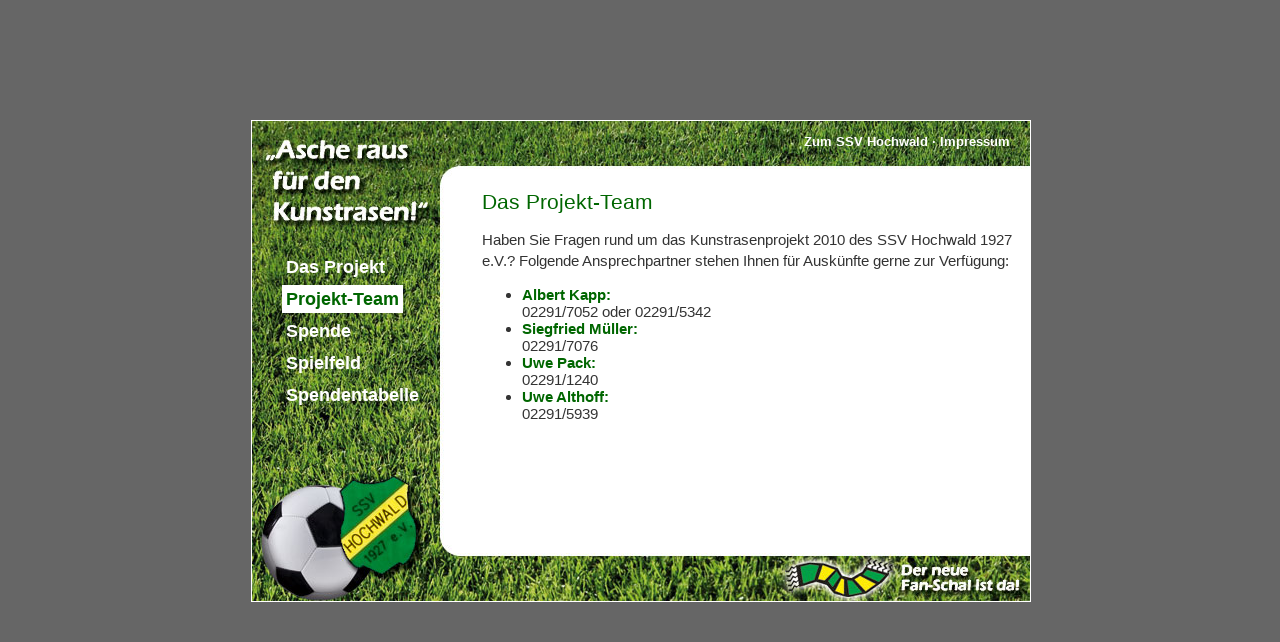

--- FILE ---
content_type: text/html
request_url: http://kunstrasen-hochwald.de/team.htm
body_size: 1664
content:
<!DOCTYPE html PUBLIC "-//W3C//DTD XHTML 1.0 Transitional//EN" "http://www.w3.org/TR/xhtml1/DTD/xhtml1-transitional.dtd">
<html xmlns="http://www.w3.org/1999/xhtml">
<head>
<meta http-equiv="Content-Type" content="text/html; charset=iso-8859-1" />
<link rel="stylesheet" type="text/css" href="kunstrasen.css" />
<title>Asche raus für den Rasen - Kunstrasen-Projekt des SSV Hochwald</title>
</head>
<body>
<div id="kasten">
<div id="oben"><a href="http://www.ssv-hochwald.de" target="_blank">Zum SSV Hochwald</a> &middot; <a href="impressum.htm">Impressum</a></div>
<div id="linkespalte">
<div id="menu">
<div class="menupunkt"><a href="index.htm">Das Projekt</a></div>
<div class="menupunkt-aktiv"><a href="team.htm">Projekt-Team</a></div>
<div class="menupunkt"><a href="spende.htm">Spende</a></div>
<div class="menupunkt"><a href="spielfeld.htm">Spielfeld</a></div>
<div class="menupunkt"><a href="spendentabelle.htm">Spendentabelle</a></div>
</div>
</div>
<div id="rechtespalte">
<div id="inhalt">
<h1>Das Projekt-Team</h1>
<p>Haben Sie Fragen rund um das Kunstrasenprojekt 2010 des SSV Hochwald 1927 e.V.?
Folgende Ansprechpartner stehen Ihnen für Auskünfte gerne zur Verfügung:</p>
<ul>
  <li><span class="gruenfett">Albert Kapp:</span><br />
    02291/7052 oder 02291/5342</li>
<li><span class="gruenfett">Siegfried Müller:</span><br />
  02291/7076</li>
<li><span class="gruenfett">Uwe Pack:</span><br />
  02291/1240</li>
<li><span class="gruenfett">Uwe Althoff:</span><br />
  02291/5939</li></ul>
</div>
</div>
<div id="werbung"><a href="fanschal.htm"><img src="images/fanschal.jpg" width="253" height="45" border="0" /></a></div>
</div>
</body>
</html>


--- FILE ---
content_type: text/css
request_url: http://kunstrasen-hochwald.de/kunstrasen.css
body_size: 1840
content:
body {
margin:0;
padding:0;
font-family:Trebuchet MS, Tahoma, Verdana, Arial, Helvetica, sans-serif;
background-color:#666666;
}
#werbung {
position:absolute;
bottom:0px;
right:0px;
width:253px;
height:45px;
}
#kasten {
position:absolute;
left:50%;
top:50%;
margin-left:-389px;
margin-top:-240px;
width:778px;
height:480px;
border:1px solid white;
background-color:#FFFFFF;
background-image:url(images/background.jpg);
}
#linkespalte {
position:absolute;
top:110px;
left:0px;
width:188px;
}
#rechtespalte {
position:absolute;
top:45px;
left:230px;
width:550px;
height:390px;
overflow:auto;
}
#oben {
position:absolute;
right:20px;
top:13px;
text-align:right;
font-size:13px;
color:white;
font-weight:bold;
}
#oben a {
color:white;
font-weight:bold;
text-decoration:none;
}
#menu {
margin-left:30px;
margin-top:20px;
font-weight:bold;
font-size:18px;
}
.menupunkt a {
text-decoration:none;
line-height:180%;
padding:4px;
color:white;
}
.menupunkt a:hover {
color:#006600;
background-color:white;
}
.menupunkt-aktiv a {
text-decoration:none;
line-height:180%;
padding:4px;
color:#006600;
background-color:white;
}
#inhalt {
padding-right:20px;
padding-bottom:12px;
padding-top:10px;
font-size:15px;
color:#333333;
}
#inhalt p {
line-height:140%;
}
#inhalt a {
color:#006600;
}
h1 {
color:#006600;
font-weight:normal;
font-size:21px;
}
h2 {
color:#006600;
font-weight:bold;
font-size:15px;
}
h3 {
color:#006600;
border-bottom:1px solid #006600;
padding-bottom:4px;
font-weight:bold;
font-size:15px;
padding-top:10px;
}
.gruenfett {
color:#006600;
font-weight:bold;
}
label { float:left; width:180px;}
fieldset { border:none; }
.csc-mailform-submit { margin-top:20px; }
.csc-mailform-check { margin-top:15px; }
.contenttable { padding:0px; margin:0px; }
table { width:514px; }
td a { color:black; text-decoration:none; margin:0px; padding:0px;}